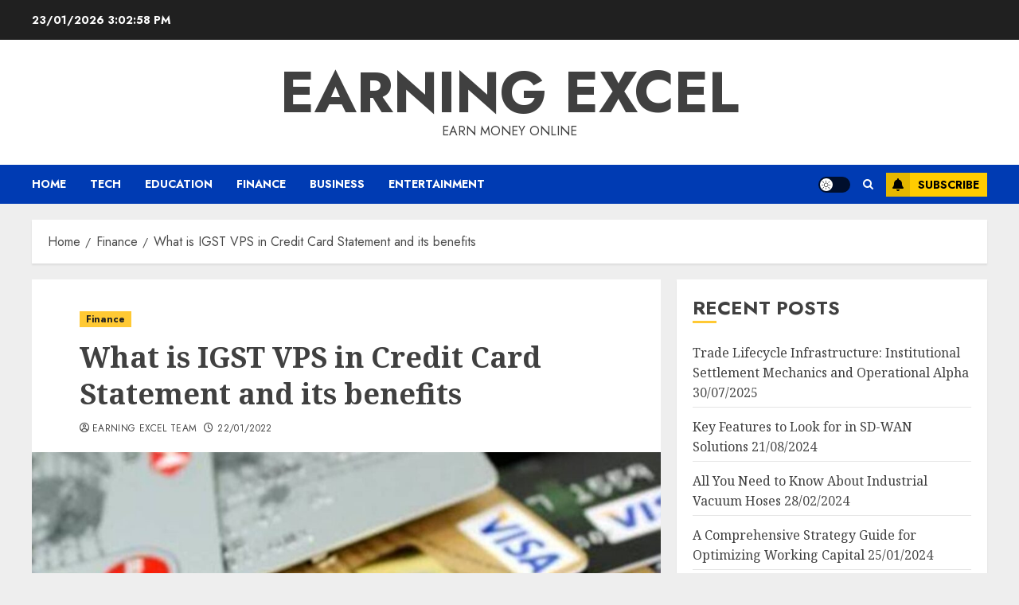

--- FILE ---
content_type: text/html; charset=utf-8
request_url: https://www.google.com/recaptcha/api2/aframe
body_size: 269
content:
<!DOCTYPE HTML><html><head><meta http-equiv="content-type" content="text/html; charset=UTF-8"></head><body><script nonce="7Qj4sKXZrOTKJKrMXInXyA">/** Anti-fraud and anti-abuse applications only. See google.com/recaptcha */ try{var clients={'sodar':'https://pagead2.googlesyndication.com/pagead/sodar?'};window.addEventListener("message",function(a){try{if(a.source===window.parent){var b=JSON.parse(a.data);var c=clients[b['id']];if(c){var d=document.createElement('img');d.src=c+b['params']+'&rc='+(localStorage.getItem("rc::a")?sessionStorage.getItem("rc::b"):"");window.document.body.appendChild(d);sessionStorage.setItem("rc::e",parseInt(sessionStorage.getItem("rc::e")||0)+1);localStorage.setItem("rc::h",'1769180577179');}}}catch(b){}});window.parent.postMessage("_grecaptcha_ready", "*");}catch(b){}</script></body></html>